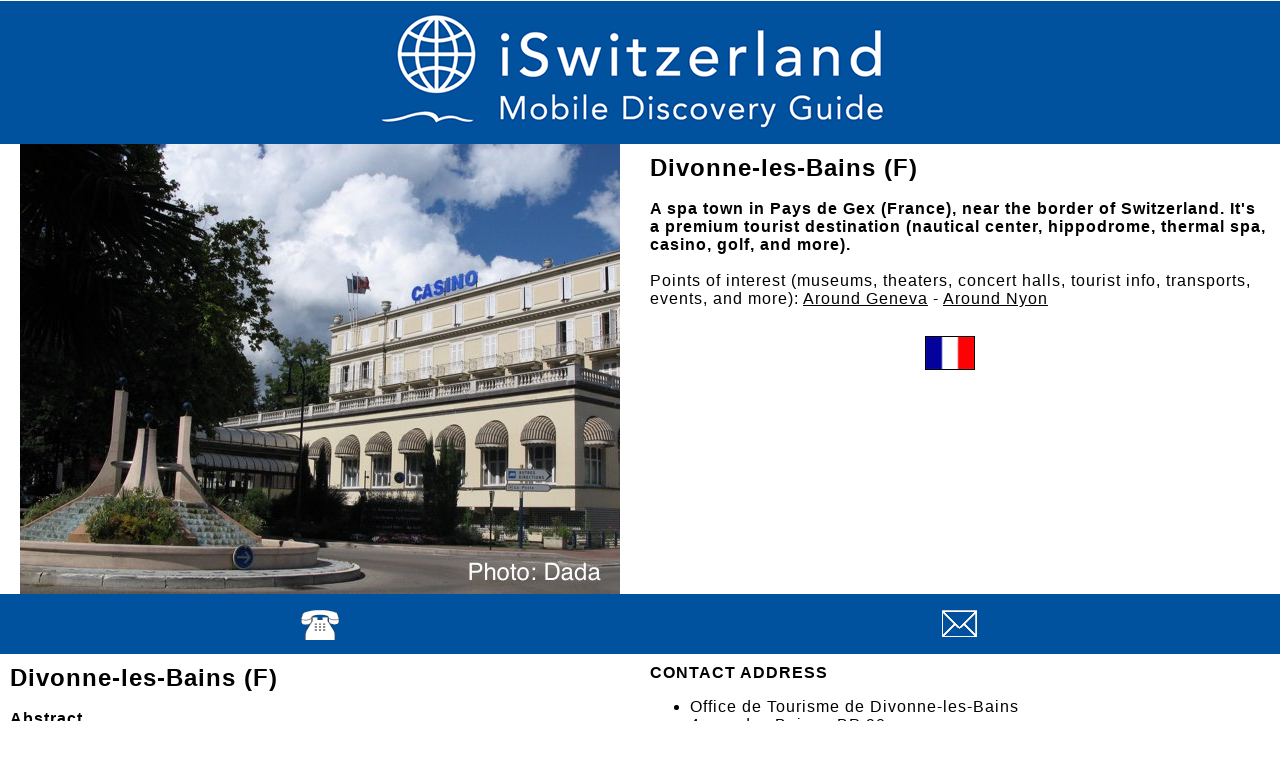

--- FILE ---
content_type: text/html; charset=UTF-8
request_url: http://www.iswitzerland.net/hilite-00000000000805-en.html
body_size: 4209
content:

<!DOCTYPE html PUBLIC "-//W3C//DTD XHTML 1.0 Transitional//EN" "http://www.w3.org/TR/xhtml1/DTD/xhtml1-transitional.dtd">

<html xmlns="http://www.w3.org/1999/xhtml" xml:lang="en" lang="en">

<head>
<meta http-equiv="Content-Type" content="text/html; charset=ISO-8859-1" />

<meta name="viewport" content="width=device-width, initial-scale=1.0, maximum-scale=1.0">
<META NAME="keywords" CONTENT="iSwitzerland, guide, discovery, Divonne-les-Bains (F)">
<META NAME="description" CONTENT="Divonne-les-Bains (F) - A spa town in Pays de Gex (France), near the border of Switzerland. It's a premium tourist destination (nautical center, hippodrome, thermal spa, casino, golf, and more). Informations and recommendations brought to you by iSwitzerland, the guide made by travelers for travelers. Created by fusions.ch.">
<META NAME="objecttype" CONTENT="Tourist Info">
<META HTTP-EQUIV="Content-language" CONTENT="en">

<meta property="og:title" content="iSwitzerland Suggestion: Divonne-les-Bains (F)" />
<meta property="og:type" content="website" />
<meta property="og:image" content="http://www.fusions.ch/iswitzerland/icono/divonne.jpg" />
<meta property="og:image:url" content="http://www.fusions.ch/iswitzerland/icono/divonne.jpg" />
<meta property="og:url" content="http://www.iswitzerland.net/hilite-00000000000805-en.html" />
<meta property="og:site_name" content="iSwitzerland" />
<meta property="og:description" content="A spa town in Pays de Gex (France), near the border of Switzerland. It's a premium tourist destination (nautical center, hippodrome, thermal spa, casino, golf, and more)." />
<meta property="fb:app_id" content="216704038362168" />
<meta property="og:locale" content="en_US" />

<link rel="stylesheet" type="text/css" href="magic/magicslideshow.css" media="screen"/>
<script src="magic/magicslideshow.js" type="text/javascript"></script>
<title>Divonne-les-Bains - France</title>

<link rel="apple-touch-icon" href="icon.png"/>

<style type="text/css">
	* {
  box-sizing: border-box;
	}
.top {
	background-color:#00519e;
	padding:0px;
	float:top;
	width:100%;
}
.map {
	background-color:#ffffff;
	padding:0px;
	float:left;
	width:100%;
	}
.left {
	background-color:#ffffff;
	padding:0px;
	float:left;
	width:50%;
}
.right {
	background-color:#ffffff;
	padding:0px;
	float:left;
	width:50%;
}
.lefttxt {
	background-color:#ffffff;
	padding:10px;
	text-align: left;
	font: 16.0px Arial;
	color: #000000;
	letter-spacing: 1px;
	float:left;
	width:50%;
}
.righttxt {
	background-color:#ffffff;
	padding:10px;
	text-align: left;
	font: 16.0px Arial;
	color: #000000;
	letter-spacing: 1px;
	float:left;
	width:50%;
}
.navig {
	background-color:#00519e;
	padding:0px;
	float:left;
	width:100%;
}
.bottom {
	background-color:#ffffff;
	padding:10px;
	text-align: center;
	font: 16.0px Arial;
	color: #000000;
	float:left;
	width:100%;
}


@media (max-width:800px) {
	.top, .map, .lefttxt, .righttxt, .left, .right, .navig, .bottom {
		width:100%;
		height:100%;
	}
}

a:link {color: #000000; text-decoration: underline}
a:visited {color: #000000; text-decoration: underline}
a:active {color: #ff0000}
a.whitelink:link {color: #ffffff; text-decoration: none}
a.whitelink:visited {color: #ffffff; text-decoration: none}
a.whitelink:active {color: #ff0000}
div.div1 {color: black; text-align: left; font: 16.0px Arial; width: 200px;}
td.td1 {background-color: #00519e; text-align: right; font: 18.0px Arial; color: #000000; padding: 10px}
td.td2 {background-color: #ffffff; text-align: left; font: 18.0px Arial; color: #000000; padding: 10px}
td.td3 {background-color: #00519e; text-align: left; font: 18.0px Arial; color: #ffffff; letter-spacing: 1px; padding: 10px}
td.td4 {text-align: center; font: 18.0px Arial; color: #000000; padding: 10px}
td.td5 {background-color: #00519e; text-align: left; font: 22.0px Arial; color: #ffffff; letter-spacing: 1px; padding: 10px}
td.td6 {background-color: #00519e; text-align: left; font: 22.0px Arial; color: #ffffff; letter-spacing: 1px; padding: 10px}
.styled-select select {
        background-color: #00519e;
        width: 300px;
        padding: 10px;
        font-size: 18px;
        color: #ffffff;
        line-height: 1.2;
        border: 0;
        border-radius: 20;
        height: 45px;
        -webkit-appearance: none;
        }
hr {
display: block;
        margin-top: 0.5em;
        margin-bottom: 0.5em;
        margin-left: 0;
        margin-right: 0;
        border-style: inset;
        border-width: 1px;
    }
</style>
	
<script type="text/javascript" src="http://maps.googleapis.com/maps/api/js?key=AIzaSyDoJ623npy6Uf5tRkdWLSjyM0Ejcl0q8Sw&sensor=false"></script>

<script>

function initialize() {
  var myLatlng = new google.maps.LatLng(46.35602, 6.138374);
  var mapOptions = {
    zoom: 11,
    center: myLatlng,
    mapTypeId: google.maps.MapTypeId.TERRAIN
  };

  var map = new google.maps.Map(document.getElementById('map-canvas'), mapOptions);

  var contentString = '<div class=div1><b>Divonne-les-Bains (F)</b><br /><a href=http://maps.google.com/maps?f=q&source=s_q&output=html&q=46.35602%206.138374&zoom= target=_blank>Check route</a></div>';

  var infowindow = new google.maps.InfoWindow({
      content: contentString,
      maxWidth: 400
  });

  var marker = new google.maps.Marker({
      position: myLatlng,
      map: map,
      title: 'Click for options'
  });
  google.maps.event.addListener(marker, 'click', function() {
    infowindow.open(map,marker);
  });

    google.maps.event.trigger(marker, 'click');

}

google.maps.event.addDomListener(window, 'load', initialize);

</script>

<script>
    (function(i,s,o,g,r,a,m){i['GoogleAnalyticsObject']=r;i[r]=i[r]||function(){
     (i[r].q=i[r].q||[]).push(arguments)},i[r].l=1*new Date();a=s.createElement(o),
     m=s.getElementsByTagName(o)[0];a.async=1;a.src=g;m.parentNode.insertBefore(a,m)
     })(window,document,'script','//www.google-analytics.com/analytics.js','ga');
    
    ga('create', 'UA-59667184-1', 'auto');
    ga('send', 'pageview');
    
</script>

</head>


<BODY bgcolor=white text=black link=black vlink=black black=white marginwidth=0 marginheight=0 onload="setTimeout(function() { window.scrollTo(0, 1) }, 100)">
                                   
<div id="fb-root"></div>
<script>(function(d, s, id) {
var js, fjs = d.getElementsByTagName(s)[0];
if (d.getElementById(id)) return;
js = d.createElement(s); js.id = id;
js.src = "//connect.facebook.net/en_US/sdk.js#xfbml=1&version=v2.3&appId=216704038362168";
fjs.parentNode.insertBefore(js, fjs);
}(document, 'script', 'facebook-jssdk'));</script>
    

	
<div class="top">

<table border=0 cellpadding=0 cellspacing=0 width=100%>
    
<tr><td align=center><a href=index-en.html><IMG SRC=design/header.png style="max-width:100%;height:auto;"></a></td></tr>
	
</table>
	
</div>
	
	

<div class="left">

	<div align=center>
	<div class="MagicSlideshow" data-options="width: auto; height: auto; orientation: horizontal; arrows: false; effect: fade-up; shuffle: true; kenburns: false; links: false; effect-speed: 1500; slide-duration: 4000; pause: off; caption: false">
    <img data-caption="" src="http://www.fusions.ch/iswitzerland/icono/divonne.jpg" /><img data-caption="" src="http://www.fusions.ch/iswitzerland/icono/divonne.jpg" /><img data-caption="" src="http://www.fusions.ch/iswitzerland/icono/divonne.jpg" />	</div>
	</div>

</div>
	


<div class="righttxt">
	
	<span style="font-size:24px; color:#000000; font-weight: bold;">Divonne-les-Bains (F)</span><br /><br /><b>A spa town in Pays de Gex (France), near the border of Switzerland. It's a premium tourist destination (nautical center, hippodrome, thermal spa, casino, golf, and more).</b><br /><br />Points of interest (museums, theaters, concert halls, tourist info, transports, events, and more): <a href=hilites-ilemangva-en.html>Around Geneva</a> - <a href=hilites-ilemannyo-en.html>Around Nyon</a><br /><br />
	<div align=center><table border=0 cellpadding=10 cellspacing=0><tr><td><a href=hilite-00000000000805-fr.html><img src=design/fr100x67.png border=1 width=50 height=34></a></td><td><div class="fb-share-button" data-href="http://www.iswitzerland.net/hilite-00000000000805-en.html" data-layout="button"></div></td></tr></table></div>
	
</div>
	


<div class="navig">
	
	<tr bgcolor=#00519e><td colspan=3 align=center><table border=0 cellpadding=10 cellspacing=0 width=100%><tr><td align=center><a href="tel:+33 4 50 20 01 22"><img src=design/phone40x40.gif width=40 height=40 border=0></a></td><td align=center><a href=mailto:accueil@divonnelesbains.com><img src=design/contact40x40.gif width=40 height=40 border=0></a></td></tr></table></td></tr>	
</div>
	


<div class="lefttxt">
	
	<span style="font-size:24px; color:#000000; font-weight: bold;">Divonne-les-Bains (F)</span><br /><br /><b>Abstract</b><br /><br />A spa town in Pays de Gex (France), near the border of Switzerland. It's a premium tourist destination (nautical center, hippodrome, thermal spa, casino, golf, and more).<br /><br /><b>Disclaimer</b><br /><br />In the English version, all places feature a short overview, but not necessarily a full-blown description.<br /><br /><b>More information</b><ul><li>You may find information about Divonne-les-Bains (F) on <a href=http://en.wikipedia.org/wiki/Divonne-les-Bains target=_blank>Wikipedia</a>.</li></ul><ul><li>There is also information on this <a href=http://www.divonnelesbains.com target=_blank>official website</a>. Unfortunately, we can't guarantee that it's mobile-friendly.</li></ul>	
</div>
	


<div class="righttxt">
	
	<B>CONTACT ADDRESS</b><ul><li>Office de Tourisme de Divonne-les-Bains<br />4, rue des Bains - BP 90<br />F-01220 Divonne-les-Bains</li></ul><br /><b>USEFUL LINKS</b><ul><li><a href=http://www.divonnelesbains.com target=_blank>Official website:<br>divonnelesbains.com</a></li></ul><ul><li><a href=http://en.wikipedia.org/wiki/Divonne-les-Bains target=_blank>Wikipedia</a></li></ul><br /><b>FRENCH REGION</b><ul><li><a href=region-00000000007570-en.html target=_top>Auvergne-Rh&ocirc;ne-Alpes</a></li></ul><br /><b>OUR PANORAMIC GUIDE</b><ul><li><a href=http://www.pictorialguides.com/index-en.html target=_top>www.pictorialguides.com</a></li></ul>
	
</div>
	


<div class="navig">
	
	<table border=0 cellpadding=0 cellspacing=0 width=100%><tr><td class=td3><a class=whitelink href=hilites-fxtown05-en.html>La C&ocirc;te and Geneva</a></td><td class=td1><a href=hilites-fxtown05-en.html><img src=design/list.png border=0 width=40 height=40></a></td><td class=td1><a href=hilitesmap-fxtown05-en.html><img src=design/map.png border=0 width=40 height=40></a></td></tr></table>
	
</div>
	


<div class="bottom">
	
	This guide features more places in the same region, check them out!
	
</div>
	


<div class="map">
	
	<div id="map-canvas" style="width: 100%; height: 360px"></div>
	
</div>
	


<div class="navig">
	
	<table border=0 cellpadding=0 cellspacing=0 width=100%><tr><td align=center><div class="styled-select"><form><select name="URL" onchange="window.location.href=this.form.URL.options[this.form.URL.selectedIndex].value">
		
	<option value="#">Other regions</option>
	<option value="hilites-fxtown01a-en.html">Swiss Riviera</option>
	<option value="hilites-fxtown01b-en.html">Swiss Riviera Heights</option>
	<option value="hilites-fxtown02-en.html">Lavaux</option>
	<option value="hilites-fxtown21-en.html">Chablais - Valais/Vaud Alps</option>
	<option value="hilites-fxtown04-en.html">Lausanne - Morges</option>
	<option value="hilites-fxtown05-en.html">La C&ocirc;te - Geneva</option>
	<option value="hilites-fxtown19-en.html">Broye - Fribourg - Gruy&egrave;re</option>
	<option value="hilites-fxtown20-en.html">Pays-d'Enhaut - Saanenland</option>
	<option value="hilites-fxtown11-en.html">Neuch&acirc;tel - Biel - Murten</option>
	<option value="hilites-fxtown26a-en.html">Vaud Jura</option>
	<option value="hilites-fxtown26b-en.html">Neuch&acirc;tel Jura</option>
	<option value="hilites-fxtown26c-en.html">Jura (Canton) - Jura (BE/SO)</option>
	<option value="hilites-fxtown23-en.html">Bern - Solothurn</option>
	<option value="hilites-fxtown24-en.html">Bern Alps</option>
	<option value="hilites-fxtown22-en.html">Valais/Wallis (West)</option>
	<option value="hilites-fxtown12-en.html">Valais/Wallis (East)</option>
	<option value="hilites-fxtown25-en.html">Central Switzerland</option>
	<option value="hilites-fxtown15a-en.html">Ticino/Tessin</option>
	<option value="hilites-fxtown15b-en.html">Grischun/Graub&uuml;nden</option>
	<option value="hilites-fxtown17-en.html">Northern Switzerland</option>
	<option value="hilites-fxtown16-en.html">Northeastern Switzerland</option>
	<option value="hilites-fxtown09a-en.html">France: Haute-Savoie - Genevois</option>
	<option value="hilites-fxtown09b-en.html">France: Jura - Vosges - Alsace</option>
	<option value="hilites-fxtown18-en.html">Northern Italy</option>
	<option value="hilites-fxtown27-en.html">Southern Germany</option>

	</select></form></div></td></tr></table>
	
</div>
	


<div class="bottom">
	
	&copy; <a href="http://www.fusions.ch" target="_blank">fusions.ch</a> 1988-2025<br />All rights reserved for all countries<br />&nbsp;
	
</div>



    
</BODY>
</HTML>
